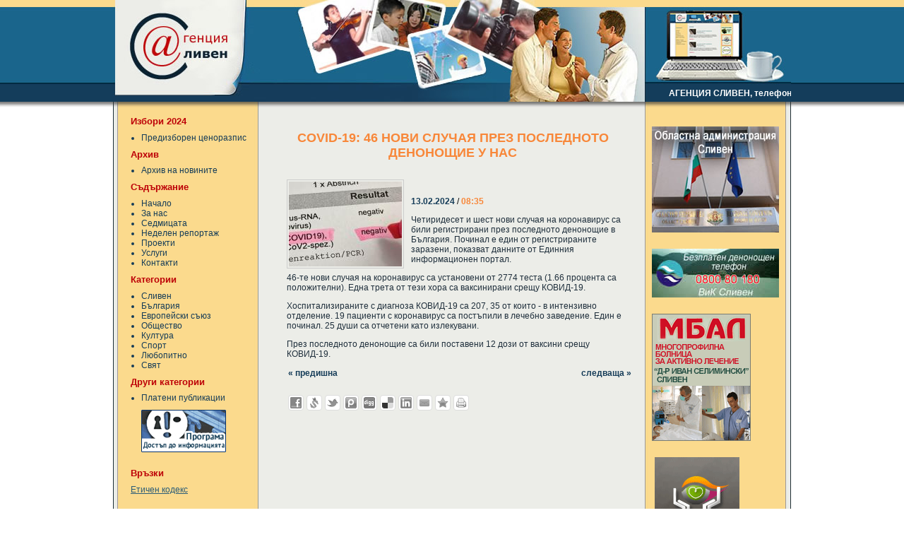

--- FILE ---
content_type: text/html
request_url: https://agencia-sliven.com/index.php?id=433990
body_size: 9561
content:
<!DOCTYPE html PUBLIC "-//W3C//DTD XHTML 1.0 Strict//EN" "http://www.w3.org/TR/xhtml1/DTD/xhtml1-strict.dtd"><html xmlns="http://www.w3.org/1999/xhtml" xml:lang="bg" lang="bg"><head><meta http-equiv="Content-Type" content="text/html; charset=utf-8" /><title>Агенция - Сливен | COVID-19: 46 НОВИ СЛУЧАЯ ПРЕЗ ПОСЛЕДНОТО ДЕНОНОЩИЕ У НАС</title><link rel="alternate" type="application/rss+xml" title="RSS" href="rss.php" /><meta property="og:title" content="COVID-19: 46 НОВИ СЛУЧАЯ ПРЕЗ ПОСЛЕДНОТО ДЕНОНОЩИЕ У НАС" /><meta property="og:type" content="website" /><meta property="og:image" content="https://new.sliven.net/res/news/433990/1280-840-test-koronavirus.jpg" /><meta property="og:url" content="https://agencia-sliven.com/index.php?id=433990" /><meta property="og:description" content="Четиридесет и шест нови случая на коронавирус са били регистрирани през последното денонощие в България. Починал е един от..." /><meta property="og:site_name" content="Агенция - Сливен" /><link href="agency.css" rel="stylesheet" type="text/css" /><link href="3rd-party/jquery.fancybox/jquery.fancybox.css" rel="stylesheet" type="text/css" /><script type="text/javascript" src="3rd-party/jquery.fancybox/jquery-1.3.2.min.js"></script><script type="text/javascript" src="3rd-party/jquery.fancybox/jquery.easing.1.3.js"></script><script type="text/javascript" src="3rd-party/jquery.fancybox/jquery.fancybox-1.2.1.pack.js"></script><script type="text/javascript">$( function(){ $('a[rel*="lightbox"]').fancybox(); } );</script></head><body><div id="syscenterie5"><div id="sysframe"><div id="sysheader"><div id="headernav">
<div id="fix"></div>
<div class="scrolltext"><marquee scrollamount="3" scrolldelay="65" behavior="scroll" onmouseover="this.stop()" onmouseout="this.start()"><p style="font-size: 12px; color: #fff; font-weight: bold;">АГЕНЦИЯ СЛИВЕН, телефон за връзка: +359886438912, e-mail:<a href="mailto:mi61@abv.bg"> mi61@abv.bg</a>
</marquee></div>
</div></div> <!-- #sysheader --> <div id="syscontent"><div id="nav"><h1>Избори 2024</h1><ul><li><a href="files/CENORAZPIS-PREDIZBORNA-KAMPANIYA.2024.pdf" title="Предизборен ценоразпис">Предизборен ценоразпис</a></li></ul><h1>Архив</h1><ul><li><a href="index.php?archive=show" title="Архив">Архив на новините</a></li></ul><h1>Съдържание</h1><ul><li><a href="index.php" title="Начало">Начало</a></li><li><a href="aboutus.php" title="За нас">За нас</a></li><li><a href="index.php?ccat=2&amp;title=%D0%A1%D0%B5%D0%B4%D0%BC%D0%B8%D1%86%D0%B0%D1%82%D0%B0" title="Седмицата">Седмицата</a></li><li><a href="index.php?ccat=5&amp;title=%D0%9D%D0%B5%D0%B4%D0%B5%D0%BB%D0%B5%D0%BD+%D1%80%D0%B5%D0%BF%D0%BE%D1%80%D1%82%D0%B0%D0%B6" title="Неделен репортаж">Неделен репортаж</a></li><li><a href="projects.php" title="Проекти">Проекти</a></li><li><a href="services.php" title="Услуги">Услуги</a></li><li><a href="contactus.php" title="Контакти">Контакти</a></li><h1>Категории</h1><ul><li><a href="index.php?cat=1" title="Всички новини в категория &quot;Сливен&quot;">Сливен</a></li><li><a href="index.php?cat=2" title="Всички новини в категория &quot;България&quot;">България</a></li><li><a href="index.php?cat=3" title="Всички новини в категория &quot;Европейски съюз&quot;">Европейски съюз</a></li><li><a href="index.php?cat=4" title="Всички новини в категория &quot;Общество&quot;">Общество</a></li><li><a href="index.php?cat=5" title="Всички новини в категория &quot;Култура&quot;">Култура</a></li><li><a href="index.php?cat=6" title="Всички новини в категория &quot;Спорт&quot;">Спорт</a></li><li><a href="index.php?cat=7" title="Всички новини в категория &quot;Любопитно&quot;">Любопитно</a></li><li><a href="index.php?cat=8" title="Всички новини в категория &quot;Свят&quot;">Свят</a></li></ul></ul><h1>Други категории</h1><ul><li><a href="index.php?ccat=1&amp;title=%D0%9F%D0%BB%D0%B0%D1%82%D0%B5%D0%BD%D0%B8+%D0%BF%D1%83%D0%B1%D0%BB%D0%B8%D0%BA%D0%B0%D1%86%D0%B8%D0%B8" title="Платени публикации">Платени публикации</a></li></ul><a href="http://www.aip-bg.org/"><img src="img/pdi_120x60.gif" style="margin: 10px auto; padding-left: 15px;" width="120" height="60" alt="Програма &quot;Достъп до информацията&quot;" /></a><br /><h1>Връзки</h1><ul><div class="copyright"><a href="etichen-codex.php">Етичен кодекс</a></div></div><div id="main"><h1 class="news-header">COVID-19: 46 НОВИ СЛУЧАЯ ПРЕЗ ПОСЛЕДНОТО ДЕНОНОЩИЕ У НАС</h1><div class="newsblock newsblock-news"><a rel="lightbox" class="basephoto" href="https://new.sliven.net/thumbwm.php?src=/res/news/433990/1280-840-test-koronavirus.jpg" title="Коронавирус"><img class="thumb" src="https://new.sliven.net/thumb.php?src=/res/news/433990/1280-840-test-koronavirus.jpg&amp;size=thumb160x120" alt="Коронавирус" /></a><div class="datetime"><span class="date">13.02.2024</span> / <span class="time">08:35</span></div><div class="news-content"><p>Четиридесет и шест нови случая на коронавирус са били регистрирани през последното денонощие в България. Починал е един от регистрираните заразени, показват данните от Единния информационен портал.</p><p>46-те нови случая на коронавирус са установени от 2774 теста (1.66 процента са положителни). Една трета от тези хора са ваксинирани срещу КОВИД-19.</p><p>Хоспитализираните с диагноза КОВИД-19 са 207, 35 от които - в интензивно отделение. 19 пациенти с коронавирус са постъпили в лечебно заведение. Един е починал. 25 души са отчетени като излекувани.</p><p>През последното денонощие са били поставени 12 дози от ваксини срещу КОВИД-19.</p></div><div class="prevnext"><a href="index.php?id=433988" class="floatleft">&laquo; предишна</a><a href="index.php?id=433991" class="floatright">следваща &raquo;</a></div><div class="news-separator">&nbsp;</div><!-- SOCIAL WIDGET -->
<script type="text/javascript">

  //var buttons = ['Facebook', 'Svejo', 'Twitter', 'Blogger', 'Digg', 'Delicous', 'LinkedIn', 'more', 'Email', 'Favorites', 'Print'];

  var element = document, lastChild;
  while( ( lastChild = element.lastChild ) && lastChild.nodeType == 1 )
    element = lastChild;
  var div = document.createElement( 'div' )
  div.setAttribute( 'id', 'socialwidget' );
  if( typeof( buttons ) == 'object' && buttons.length )
    div.setAttribute( 'buttons', buttons );
  ( element = element.parentNode ).appendChild( div );

  var script = document.createElement( 'script' );
  script.type = 'text/javascript';
  script.async = true;
  script.src = 'https://social-widget.sliven.net/social-widget.js';
  document.getElementsByTagName( 'head' )[0].appendChild( script );

  element.removeChild( div.previousSibling );

</script>
<!-- END OF SOCIAL WIDGET -->
    </div><div class="newsblockfooter newsblockfooter-news"></div></div><div id="right"><div class="block"><div class="nav_right_block"><br /><a href="http://www.regionsliven.com/" target="_blank"><img src="img/oblast-sliven.jpg" style="margin: 10px auto; padding-left: 1px;" alt="" /></a><a href="https://vik.sliven.net/" target="_blank"><img src="img/ViK.jpg" style="margin: 10px auto; padding-left: 1px;" alt="" /></a><a href="http://mbal.sliven.net"><img src="img/mbal.gif" style="margin: 10px auto; padding-left: 1px;" alt="" /></a><img src="img/blue_house.gif" style="margin: 10px auto; padding-left: 5px;" width="120" height="120" alt="Фондация Инициатива Съпричастност" /></div></div></div><div class="clear">&nbsp;</div></div> <!-- #syscontent --> </div> <!-- #sysframe --> <div id="sysfooter"><div id="sysfootercontent"><p class="line">Copyright &copy; 2008-2026 Агенция - Сливен | <a href="rss.php"><acronym class="strong" title="Really Simple Syndication">RSS</acronym> емисия</a></p><p>Изграден от <a href="http://www.sliven.net/" title="Moving the information">Sliven.NET</a> | Дизайн от <a href="mailto:webmaster@sliven.net" title="Sliven Net">Sliven Net</a> | Програмиране и <acronym title="Search Engine Optimization">SEO</acronym> от <a href="http://www.hdrumev.com/" title="Уеб дизайн, програмиране, SEO">Христо Друмев</a></p></div> <!-- #sysfootercontent --> </div> <!-- #sysfooter --> </div> <!-- #syscenterie5 --> </body></html>